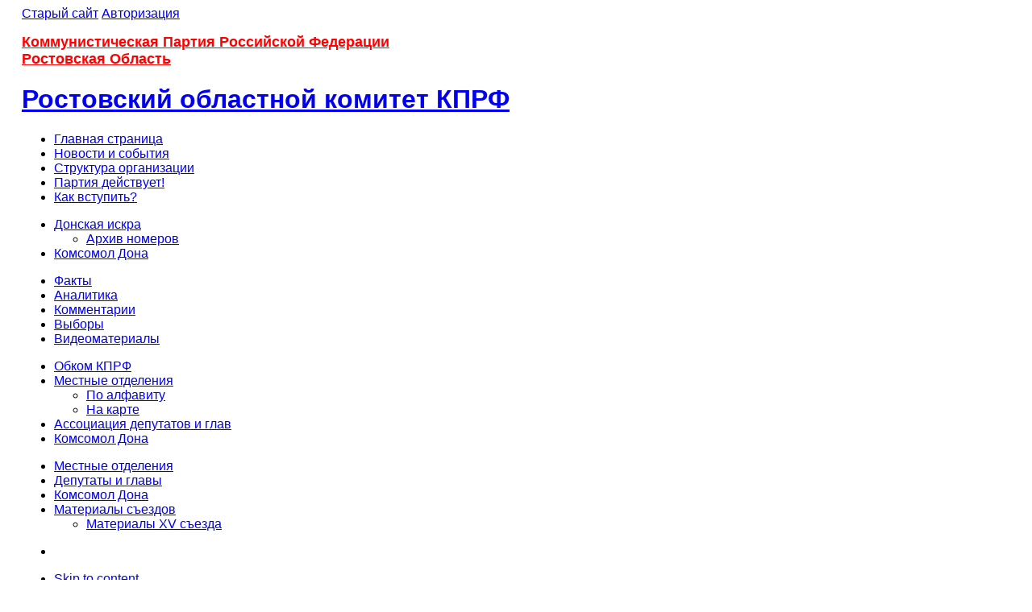

--- FILE ---
content_type: text/html; charset=utf-8
request_url: https://kprf-don.ru/index.php/component/jalendar/?view=articles&year=2024&month=4&day=19
body_size: 9730
content:

 
 
 
  
 <!DOCTYPE html PUBLIC "-//W3C//DTD XHTML 1.0 Transitional//EN" "http://www.w3.org/TR/xhtml1/DTD/xhtml1-transitional.dtd">
 
  
 <html xmlns="http://www.w3.org/1999/xhtml" xml:lang="ru-ru" lang="ru-ru">
 
 <head>
 <meta name='yandex-verification' content='7e6b2e28d5a7fcdd' />
 	 <meta http-equiv="X-UA-Compatible" content="chrome=1"/>
  
 
   <base href="https://kprf-don.ru/index.php/component/jalendar/" />
  <meta http-equiv="content-type" content="text/html; charset=utf-8" />
  <meta name="robots" content="index, follow" />
  <meta name="keywords" content="кпрф, кпрф ростов, ростов-на-дону, ростовская область кпрф, политика в ростове, бессонов, коломейцев, законодательное собрание ростов, выборы в ростове," />
  <meta name="description" content="Ростовский областной комитет КПРФ, г.Ростов-на-Дону. Факты, аналитика и актуальные комментарии." />
  <meta name="generator" content="Joomla! 1.5 - Open Source Content Management" />
  <title>Ростовский областной комитет КПРФ</title>
  <link href="/templates/gk_corporate2/favicon.ico" rel="shortcut icon" type="image/x-icon" />
  <link rel="stylesheet" href="/media/system/css/modal.css" type="text/css" />
  <link rel="stylesheet" href="https://kprf-don.ru/templates/gk_corporate2/css/k2.css" type="text/css" />
  <link rel="stylesheet" href="/components/com_jalendar/css/pstyle.css" type="text/css" />
  <link rel="stylesheet" href="/plugins/content/mavikthumbnails/slimbox-mt1.1/css/slimbox.css" type="text/css" />
  <link rel="stylesheet" href="/plugins/content/mavikthumbnails/style.php?base=/plugins/content" type="text/css" />
  <script type="text/javascript" src="/media/system/js/mootools.js"></script>
  <script type="text/javascript" src="https://kprf-don.ru/templates/gk_corporate2/js/domready_fix.js"></script>
  <script type="text/javascript" src="/media/system/js/modal.js"></script>
  <script type="text/javascript" src="https://kprf-don.ru/components/com_k2/js/k2.js"></script>
  <script type="text/javascript" src="/plugins/content/mavikthumbnails/slimbox-mt1.1/js/slimbox.js"></script>
  <script type="text/javascript">

		window.addEvent('domready', function() {

			SqueezeBox.initialize({});

			$$('a.modal').each(function(el) {
				el.addEvent('click', function(e) {
					new Event(e).stop();
					SqueezeBox.fromElement(el);
				});
			});
		});var K2RatingURL = 'https://kprf-don.ru/';
  </script>
  <!--[if lte IE 6]><script src="/plugins/system/J2top/fixed.js" type="text/javascript"></script><![endif]-->
  <script type="text/javascript">
window.addEvent('domready',function() {
$('gototop').setStyle('opacity','0');
new SmoothScroll();
var Change = new Fx.Style('gototop', 'opacity', {duration:250});
var scroll = window.getScrollTop();
if (scroll > 200){
    if ($('gototop').getStyle('opacity','0') == 0){Change.start(0.7);$('gototop').setStyle('display','');}
}
});
window.addEvent('scroll',function(e) {
var scroll = window.getScrollTop();
var Change = new Fx.Style('gototop', 'opacity', {duration:250});
function Show(){ $('gototop').setStyle('display','');}
function Hide(){ setTimeout("$('gototop').setStyle('display','none')",250);}
if (scroll > 200){
    if ($('gototop').getStyle('opacity','0') == 0){Show();Change.start(0.7);}
} else {
    if ($('gototop').getStyle('opacity','1') == 0.7){Change.start(0);Hide();}
}
});
</script>
  <style type="text/css">
.preload {display:none;}
#gototop{

width: 44px;
height: 44px;

position: fixed;
 right: 0px;
bottom:0px;
z-index:1000000;
}
#gototop_link {
text-decoration:none;
border: 0 none;
outline-width:0;
}
#gototop_button{
cursor: pointer;

background-color: #990000;
color: #ffffff;
font-size: 18px;
height: 44px;
padding-top: 0px;
padding-right: 3px;
padding-bottom:3px;
padding-left: 3px;
text-align: center;
width: 44px;
display: block;
}
#gototop_button:hover,#gototop_button:focus,#gototop_button:active, a:hover #gototop_button{
color: #ffffff;

background-color: #ff3300;
}
</style>

  
  
  

 <link rel="stylesheet" href="https://kprf-don.ru/templates/system/css/system.css" type="text/css" />
 <link rel="stylesheet" href="https://kprf-don.ru/templates/system/css/general.css" type="text/css" />
 <link rel="stylesheet" href="https://kprf-don.ru/templates/gk_corporate2/css/addons.css" type="text/css" />
 <link rel="stylesheet" href="https://kprf-don.ru/templates/gk_corporate2/css/layout.css" type="text/css" />
 <link rel="stylesheet" href="https://kprf-don.ru/templates/gk_corporate2/css/template.css" type="text/css" />
 <link rel="stylesheet" href="https://kprf-don.ru/templates/gk_corporate2/css/joomla.css" type="text/css" />
 <link rel="stylesheet" href="https://kprf-don.ru/templates/gk_corporate2/css/gk_stuff.css" type="text/css" />
 <!--[if lt IE 8.0]><link rel="stylesheet" href="https://kprf-don.ru/templates/gk_corporate2/css/ie.css" type="text/css" /><![endif]-->
 <!--[if IE 8.0]><link rel="stylesheet" href="https://kprf-don.ru/templates/gk_corporate2/css/ie8.css" type="text/css" /><![endif]-->
 <!--[if IE 7.0]><style>.clearfix { display: inline-block; } /* IE7xhtml*/</style><![endif]-->
 
 <script type="text/javascript">
 var siteurl='https://kprf-don.ru/';
 var tmplurl='https://kprf-don.ru/templates/gk_corporate2';
 </script>
 
 <script language="javascript" type="text/javascript" src="https://kprf-don.ru/templates/gk_corporate2/js/gk.script.js"></script>
 <link href="https://kprf-don.ru/templates/gk_corporate2/css/menu/dropline.css" rel="stylesheet" type="text/css" /><script src="https://kprf-don.ru/templates/gk_corporate2/js/menu/dropline.js" language="javascript" type="text/javascript"></script> 




<style type="text/css">	

	body {
		font-family: Tahoma, Geneva, sans-serif;
	}
	
	.header .moduletable h3,
	#gk-container h4.gk_tab_news_header,
	h4.nsp_header, 
	.gk_is_text_block h4,	
	.blog_more h2,
	div.itemHeader h2.itemTitle,
	div.userItemHeader h3.userItemTitle,
	div.itemCommentsForm h3,
	h3.itemCommentsCounter,
	div.itemListSubCategories h3,
	div.userBlock h2,
	div.subCategory h2,
	div.itemListCategory h2,
	div.catItemHeader h3.catItemTitle, 
	div.itemExtraFields h3,
	div.genericItemHeader h2.genericItemTitle, 
	div.k2ItemsBlock ul li a.moduleItemTitle,
	.gk_is_art h4,
	.gk_is_list h3 span,	
	.header .moduletable_menu h3,
	.header .moduletable_text h3,
	.header h4.header_art,
	legend,
	.contentheading,
	.componentheading,
	h2.latestItemTitleList,
	#jc h4	
	{
		font-family: Tahoma, Geneva, sans-serif;
	}
</style> 
 <!--Width of template -->
 <style type="text/css">
 .main {width: 97%;margin: 0 auto;}
 </style>
 
 <link rel="stylesheet" href="https://kprf-don.ru/templates/gk_corporate2/css/typo.css" type="text/css" />
 <link href="https://kprf-don.ru/templates/gk_corporate2/css/style1.css" rel="stylesheet" media="all" type="text/css" />
   
 </head>
 
 <body id="bd" class="fs3 Moz"><a id="top" style="display:none;"></a>
                        <div class="preload">
                        </div>
                        <div id="gototop" style="display:none"><a id="gototop_link" href="https://kprf-don.ru/index.php/component/jalendar/?view=articles&year=2024&month=4&day=19#top" title="▲"><span id="gototop_button">▲</span></a></div>
 
 	 
 
 
 	<div id="gk-wrapper" class="main">
 
 		<a name="Top" id="Top"></a>
 
 		<!-- TOOLBAR -->
 
 		 
  
 <div id="gk-toolbar">	
 
 	 
 	
 
 	 
 	
 
 	 
 	<div id="gk-tools">
 
 		<div>
 
 			
 
 			 
 			
 
 			 
 			<a href="https://kprf-don.ru/index.php?option=com_user&amp;view=register" id="btn_register">Старый сайт</a>
 
 			 
 			
 
 			 
 			<a href="https://kprf-don.ru/index.php?option=com_user&amp;view=login" id="btn_login">Авторизация</a>
 
 			 
 			
 
 		
 
 		</div>
 
 	</div>



<div id="gk-search">
 
 		<p>
	<a href="https://kprf-don.ru/" style="color:red" title="Официальный сайт Ростовского областного комитета КПРФ"><strong><span style="color: #ff0000;"><span style="font-size: large; text-transform: capitalize">Коммунистическая партия Российской Федерации<br />
	Ростовская область</span></span></strong></a></p>
 
 	</div>


 
 	 
 </div>
 
  
 		<!-- MAIN NAVIGATION -->
 
 		
<h1 class="logo">
	<a href="/index.php" title="Ростовский областной комитет КПРФ"><span>Ростовский областной комитет КПРФ</span></a>
</h1>


<div id="gk-nav" class="clearfix">
	<div id="gk-mainnav" class="clearfix">
		<div id="gksdl-mainnav" class="gk_menu"><ul><li id="gksdl-mainnav1" class="menu-item0 first-item"><a href="https://kprf-don.ru/" class="menu-item0 first-item" id="menu1" title="Главная страница"><span class="menu-title">Главная страница</span></a></li><li id="gksdl-mainnav197" class="menu-item1"><a href="/index.php/news.html" class="menu-item1" id="menu197" title="Новости и события"><span class="menu-title">Новости и события</span></a></li><li id="gksdl-mainnav201" class="menu-item2"><a href="/index.php/structura.html" class="menu-item2" id="menu201" title="Структура организации"><span class="menu-title">Структура организации</span></a></li><li id="gksdl-mainnav207" class="menu-item3"><a href="/index.php/work.html" class="menu-item3" id="menu207" title="Партия действует!"><span class="menu-title">Партия действует!</span></a></li><li id="gksdl-mainnav212" class="menu-item4 last-item"><a href="/index.php/howtojoin.html" class="menu-item4 last-item" id="menu212" title="Как вступить?"><span class="menu-title">Как вступить?</span></a></li></ul></div>
				<script type="text/javascript">
					var gksdl_activemenu = new Array("0");
				</script>
				
		
		
		<div id="gk-subnav" class="clearfix">
			<div id="gksdl-subnav"><ul id="gksdl-subnav1"><li id="gksdl-subnavitem223" class=" first-item haschild"><a href="http://files.kprf-don.ru/index.php/donskaya-iskra.html" class=" first-item haschild" id="menu223" title="Донская искра"><span class="menu-title">Донская искра</span></a><ul id="gksdl-subnav223"><li id="gksdl-subnavitem229" class=" first-item"><a href="http://files.kprf-don.ru/index.php/donskaya-iskra/donskaya-iskra-arch.html" class=" first-item" id="menu229" title="Архив номеров"><span class="menu-title">Архив номеров</span></a></li></ul></li><li id="gksdl-subnavitem225" class=" last-item"><a href="https://kprf-don.ru/index.php/structura/donkomsomol.html" class=" last-item" id="menu225" title="Комсомол Дона"><span class="menu-title">Комсомол Дона</span></a></li></ul><ul id="gksdl-subnav197"><li id="gksdl-subnavitem198" class=" first-item"><a href="/index.php/news/facts.html" class=" first-item" id="menu198" title="Факты"><span class="menu-title">Факты</span></a></li><li id="gksdl-subnavitem199" ><a href="/index.php/news/analitics.html"  id="menu199" title="Аналитика"><span class="menu-title">Аналитика</span></a></li><li id="gksdl-subnavitem200" ><a href="/index.php/news/comments.html"  id="menu200" title="Комментарии"><span class="menu-title">Комментарии</span></a></li><li id="gksdl-subnavitem230" ><a href="/index.php/news/vibori.html"  id="menu230" title="Выборы"><span class="menu-title">Выборы</span></a></li><li id="gksdl-subnavitem231" class=" last-item"><a href="/index.php/news/video.html" class=" last-item" id="menu231" title="Видеоматериалы"><span class="menu-title">Видеоматериалы</span></a></li></ul><ul id="gksdl-subnav201"><li id="gksdl-subnavitem202" class=" first-item"><a href="/index.php/structura/obkomkprf.html" class=" first-item" id="menu202" title="Обком КПРФ"><span class="menu-title">Обком КПРФ</span></a></li><li id="gksdl-subnavitem204" class=" haschild"><a href="/index.php/structura/mestnie.html" class=" haschild" id="menu204" title="Местные отделения"><span class="menu-title">Местные отделения</span></a><ul id="gksdl-subnav204"><li id="gksdl-subnavitem216" class=" first-item"><a href="/index.php/structura/mestnie/alphabet.html" class=" first-item" id="menu216" title="По алфавиту"><span class="menu-title">По алфавиту</span></a></li><li id="gksdl-subnavitem217" class=" last-item"><a href="/index.php/structura/mestnie/map.html" class=" last-item" id="menu217" title="На карте"><span class="menu-title">На карте</span></a></li></ul></li><li id="gksdl-subnavitem206" ><a href="/index.php/structura/associaciya.html"  id="menu206" title="Ассоциация депутатов и глав"><span class="menu-title">Ассоциация депутатов и глав</span></a></li><li id="gksdl-subnavitem205" class=" last-item"><a href="/index.php/structura/donkomsomol.html" class=" last-item" id="menu205" title="Комсомол Дона"><span class="menu-title">Комсомол Дона</span></a></li></ul><ul id="gksdl-subnav207"><li id="gksdl-subnavitem209" class=" first-item"><a href="/index.php/work/mestnie.html" class=" first-item" id="menu209" title="Местные отделения"><span class="menu-title">Местные отделения</span></a></li><li id="gksdl-subnavitem208" ><a href="/index.php/work/deputatswork.html"  id="menu208" title="Депутаты и главы"><span class="menu-title">Депутаты и главы</span></a></li><li id="gksdl-subnavitem210" ><a href="/index.php/work/donkomsomol.html"  id="menu210" title="Комсомол Дона"><span class="menu-title">Комсомол Дона</span></a></li><li id="gksdl-subnavitem232" class=" last-item haschild"><a href="/index.php/work/2013-03-20-19-10-29.html" class=" last-item haschild" id="menu232" title="Материалы съездов"><span class="menu-title">Материалы съездов</span></a><ul id="gksdl-subnav232"><li id="gksdl-subnavitem233" class=" first-item"><a href="/index.php/work/2013-03-20-19-10-29/materiali-15-siezda.html" class=" first-item" id="menu233" title="Материалы XV съезда"><span class="menu-title">Материалы XV съезда</span></a></li></ul></li></ul><ul id="gksdl-subnav212"><li class="empty">&nbsp;</li></ul></div>
		</div>
		
	</div>
</div>

<ul class="no-display">
    <li><a href="/index.php/component/jalendar/component/jalendar/?view=articles&amp;year=2024&amp;month=4&amp;day=19#gk-content" title="Skip to content">Skip to content</a></li>
</ul> 
 		<!-- HEADER -->
 
 		
















<div id="gk-breadcrumb">


	


	


	

	<div id="gk-date">


		Вторник, 03 Фев 2026

	</div>


	

</div>







 
 		<!-- TOP MODULES -->
 
 		 
 		<!-- MAIN CONTAINER -->
 
 		<div id="gk-container">
 
 			<div class="static clearfix">
 
 				<div id="gk-mainbody" style="width:100%">
 
 					<!-- CONTENT -->

<div id="gk-main" style="width:100%">
          <div class="inner ctop cbottom cright cleft clearfix">
                    <div id="gk-contentwrap">
                              <div id="gk-content" class="column" style="width:100%">
                    <div id="gk-current-content" class="column" style="width:100%">
                                                  <div class="inner ctop cbottom cleft cright">
                              <div class="inner clearfix">
                                                                                                         <div id="component_wrap" class="clear">
                                        <div class="inner ctop cbottom cleft cright">
                                                                                                                                                                                    <div id="component" class="clear">
                                                  


<h1 class="componentheading">
	<span></span>
</h1>


<div class="blog">

	

	

	

	
</div>




<div class="blog">

	

	
			<div class="article_row cols1 clearfix">
				
					<div class="article_column column1" >
						
 

 <div class="contentpaneopen">


 
  

 

  

 <h2 class="contentheading">

 	
 	<span>В.И. ЛЕНИН: «Все нации придут к социализму, это неизбежно» ...</span>

 	
 </h2>

 
 

 
 <div class="article-tools clearfix">

 

 	<div class="article-meta">

 

 	
 	<span class="createdate">

 		19.04.2024 11:42
 	</span>

 	
 

 	
 	<span class="createby">

 		Газета &quot;Правда&quot;. Игорь Братищев, д.э.н., профессор
 	</span>

 	
 	

 	
 	
 

 	
 		
 		<span class="article-section">

 			
 				<a href="/index.php/news.html">
 			
 			Новости, события
 			
 				</a>
 			
 				
 				 - 
 			
 		</span>

 		
 		
 		<span class="article-section">

 			
 				<a href="/index.php/news/facts.html">
 			
 			Факты
 			
 				</a>
 			
 		</span>

 		
 	
 	</div>

 <script type="text/javascript" src="//yandex.st/share/share.js" charset="utf-8"></script><div class="yashare-auto-init" data-yashareL10n="ru" data-yashareType="none" data-yashareQuickServices="yaru,vkontakte,facebook,twitter,odnoklassniki,moimir,lj,moikrug"></div>


 	
 	<div class="buttonheading">

 		
 

 		
 		<span>

 		
 		</span>

 		
 

 		
 	</div>


 	

 

 	
 

 	
 

 </div>


 
 

 <div class="article-content">

 




 <p style="text-align: justify;">
	<a style="" class="thumbnail zoomin-cur" href="/file/news/2024/April/pravda_19042024_3-2.jpg" rel="lightbox[11379]" title="" target="_blank"><img alt="" src="/images/stories/thumbnails/file-news-2024-April-pravda_19042024_3-2-220x156.jpg" style="height: 160px; width: 220px; margin: 5px; float: left; height: 156px;" /></a><strong>Доктор экономических наук, профессор, первый заместитель председателя Центрального Совета РУСО Игорь БРАТИЩЕВ в беседе с политическим обозревателем &laquo;Правды&raquo; Виктором КОЖЕМЯКО</strong></p>
<div class="jcomments-links"><a class="readmore-link" href="/index.php/news/facts/11379---l------r.html" title="В.И. ЛЕНИН: «Все нации придут к социализму, это неизбежно»">Подробнее...</a>  </div>





 </div>







 




 
 

 
 

 </div>

 

 



 

					</div>
				
			</div>
		
			<div class="article_row cols1 clearfix">
				
					<div class="article_column column1" >
						
 

 <div class="contentpaneopen">


 
  

 

  

 <h2 class="contentheading">

 	
 	<span>Позитивизм против диалектики Маркса — Ленина: сто лет борьбы ...</span>

 	
 </h2>

 
 

 
 <div class="article-tools clearfix">

 

 	<div class="article-meta">

 

 	
 	<span class="createdate">

 		19.04.2024 11:13
 	</span>

 	
 

 	
 	<span class="createby">

 		Газета &quot;Правда&quot;. Елена Аргунова, кандидат политических наук. Ленинград — Санкт-Петербург
 	</span>

 	
 	

 	
 	
 

 	
 		
 		<span class="article-section">

 			
 				<a href="/index.php/news.html">
 			
 			Новости, события
 			
 				</a>
 			
 				
 				 - 
 			
 		</span>

 		
 		
 		<span class="article-section">

 			
 				<a href="/index.php/news/facts.html">
 			
 			Факты
 			
 				</a>
 			
 		</span>

 		
 	
 	</div>

 <script type="text/javascript" src="//yandex.st/share/share.js" charset="utf-8"></script><div class="yashare-auto-init" data-yashareL10n="ru" data-yashareType="none" data-yashareQuickServices="yaru,vkontakte,facebook,twitter,odnoklassniki,moimir,lj,moikrug"></div>


 	
 	<div class="buttonheading">

 		
 

 		
 		<span>

 		
 		</span>

 		
 

 		
 	</div>


 	

 

 	
 

 	
 

 </div>


 
 

 <div class="article-content">

 




 <p style="text-align: justify;">
	<strong>&nbsp;</strong><a style="" class="thumbnail zoomin-cur" href="/file/news/2024/April/1645529918-lenin-i-marks.jpg" rel="lightbox[11378]" title="" target="_blank"><img alt="" src="/images/stories/thumbnails/file-news-2024-April-1645529918-lenin-i-marks-220x160.jpg" style="height: 160px; width: 220px; margin: 5px; float: left; height: 160px;" /></a><strong>&laquo;Без теории нам смерть!&raquo; Кто только не ссылался за последние год-два на эти сталинские слова-завещание. Далеко не только на левом политическом фланге. С чего вдруг такой всплеск? А дело, видимо, в том, что именно в последнее время в результате кровавого конфликта бывших братских народов на территории бывшей общей Родины перед российским обществом вплотную встал вопрос: где мы находимся и что впереди &mdash; не пропасть ли? Систему же мировоззренческих координат, как известно, может дать только теория. И это почувствовали даже люди, никогда не теоретизировавшие и занятые своими повседневными делами. &laquo;Нутром&raquo; почувствовали. Тем более что исторически совсем недавно, всего три десятка лет назад, мы уже пережили трагедию потери пути и потери страны в немалой степени из-за того, что в массе поддались на пустые лозунги в отсутствие адекватного теоретического осмысления тогдашнего этапа общественного развития.</strong></p>
<div class="jcomments-links"><a class="readmore-link" href="/index.php/news/facts/11378-2024-04-19-08-40-35.html" title="Позитивизм против диалектики Маркса — Ленина: сто лет борьбы">Подробнее...</a>  </div>





 </div>







 




 
 

 
 

 </div>

 

 



 

					</div>
				
			</div>
		
			<div class="article_row cols1 clearfix">
				
					<div class="article_column column1" >
						
 

 <div class="contentpaneopen">


 
  

 

  

 <h2 class="contentheading">

 	
 	<span>Задержан бывший министр экологии Ростовской области ...</span>

 	
 </h2>

 
 

 
 <div class="article-tools clearfix">

 

 	<div class="article-meta">

 

 	
 	<span class="createdate">

 		19.04.2024 11:10
 	</span>

 	
 

 	
 	<span class="createby">

 		Наталья Подольская,  donnews.ru
 	</span>

 	
 	

 	
 	
 

 	
 		
 		<span class="article-section">

 			
 				<a href="/index.php/news.html">
 			
 			Новости, события
 			
 				</a>
 			
 				
 				 - 
 			
 		</span>

 		
 		
 		<span class="article-section">

 			
 				<a href="/index.php/news/facts.html">
 			
 			Факты
 			
 				</a>
 			
 		</span>

 		
 	
 	</div>

 <script type="text/javascript" src="//yandex.st/share/share.js" charset="utf-8"></script><div class="yashare-auto-init" data-yashareL10n="ru" data-yashareType="none" data-yashareQuickServices="yaru,vkontakte,facebook,twitter,odnoklassniki,moimir,lj,moikrug"></div>


 	
 	<div class="buttonheading">

 		
 

 		
 		<span>

 		
 		</span>

 		
 

 		
 	</div>


 	

 

 	
 

 	
 

 </div>


 
 

 <div class="article-content">

 




 <p style="text-align: justify;">
	<a style="" class="thumbnail zoomin-cur" href="/file/news/2024/April/urban.jpg" rel="lightbox[11377]" title="" target="_blank"><img alt="" src="/images/stories/thumbnails/file-news-2024-April-urban-220x160.jpg" style="height: 160px; width: 220px; margin: 5px; float: left; height: 160px;" /></a><strong>Его подозревают в хищении 11 млн рублей из бюджета.</strong></p>
<div class="jcomments-links"><a class="readmore-link" href="/index.php/news/facts/11377-2024-04-19-08-12-45.html" title="Задержан бывший министр экологии Ростовской области">Подробнее...</a>  </div>





 </div>







 




 
 

 
 

 </div>

 

 



 

					</div>
				
			</div>
		
			<div class="article_row cols1 clearfix">
				
					<div class="article_column column1" >
						
 

 <div class="contentpaneopen">


 
  

 

  

 <h2 class="contentheading">

 	
 	<span>А если антисоветизм — в программе власти? ...</span>

 	
 </h2>

 
 

 
 <div class="article-tools clearfix">

 

 	<div class="article-meta">

 

 	
 	<span class="createdate">

 		19.04.2024 11:02
 	</span>

 	
 

 	
 	<span class="createby">

 		В.А. Туев, доктор философских наук, профессор. г. Ленинград — Санкт-Петербург
 	</span>

 	
 	

 	
 	
 

 	
 		
 		<span class="article-section">

 			
 				<a href="/index.php/news.html">
 			
 			Новости, события
 			
 				</a>
 			
 				
 				 - 
 			
 		</span>

 		
 		
 		<span class="article-section">

 			
 				<a href="/index.php/news/comments.html">
 			
 			Комментарии
 			
 				</a>
 			
 		</span>

 		
 	
 	</div>

 <script type="text/javascript" src="//yandex.st/share/share.js" charset="utf-8"></script><div class="yashare-auto-init" data-yashareL10n="ru" data-yashareType="none" data-yashareQuickServices="yaru,vkontakte,facebook,twitter,odnoklassniki,moimir,lj,moikrug"></div>


 	
 	<div class="buttonheading">

 		
 

 		
 		<span>

 		
 		</span>

 		
 

 		
 	</div>


 	

 

 	
 

 	
 

 </div>


 
 

 <div class="article-content">

 




 <p style="text-align: justify;">
	<a style="" class="thumbnail zoomin-cur" href="/file/news/2024/April/mhfr9kobxds.jpg" rel="lightbox[11376]" title="" target="_blank"><img alt="" src="/images/stories/thumbnails/file-news-2024-April-mhfr9kobxds-220x159.jpg" style="height: 160px; width: 220px; margin: 5px; float: left; height: 159px;" /></a><strong> &laquo;Правда&raquo; в очередной раз выдвинула перед своими читателями насущный вопрос для коллективного осмысления. Имею в виду статью Виктора Кожемяко &laquo;На гнилом болоте антисоветчины&raquo;, опубликованную в номере за 16&mdash;19 февраля с.г. под рубрикой &laquo;А вы что об этом думаете?&raquo;.</strong></p>
<div class="jcomments-links"><a class="readmore-link" href="/index.php/news/comments/11376-2024-04-19-08-09-19.html" title="А если антисоветизм — в программе власти?">Подробнее...</a>  </div>





 </div>







 




 
 

 
 

 </div>

 

 



 

					</div>
				
			</div>
		
			<div class="article_row cols1 clearfix">
				
					<div class="article_column column1" >
						
 

 <div class="contentpaneopen">


 
  

 

  

 <h2 class="contentheading">

 	
 	<span>Наукоградам России - правовую защиту! Заявление Центрального Совета РУСО ...</span>

 	
 </h2>

 
 

 
 <div class="article-tools clearfix">

 

 	<div class="article-meta">

 

 	
 	<span class="createdate">

 		19.04.2024 10:33
 	</span>

 	
 

 	
 	<span class="createby">

 		Пресс-служба ЦС РУСО
 	</span>

 	
 	

 	
 	
 

 	
 		
 		<span class="article-section">

 			
 				<a href="/index.php/news.html">
 			
 			Новости, события
 			
 				</a>
 			
 				
 				 - 
 			
 		</span>

 		
 		
 		<span class="article-section">

 			
 				<a href="/index.php/news/facts.html">
 			
 			Факты
 			
 				</a>
 			
 		</span>

 		
 	
 	</div>

 <script type="text/javascript" src="//yandex.st/share/share.js" charset="utf-8"></script><div class="yashare-auto-init" data-yashareL10n="ru" data-yashareType="none" data-yashareQuickServices="yaru,vkontakte,facebook,twitter,odnoklassniki,moimir,lj,moikrug"></div>


 	
 	<div class="buttonheading">

 		
 

 		
 		<span>

 		
 		</span>

 		
 

 		
 	</div>


 	

 

 	
 

 	
 

 </div>


 
 

 <div class="article-content">

 




 <p style="text-align: justify;">
	<a style="" class="thumbnail zoomin-cur" href="/file/news/picture/ruso.jpg" rel="lightbox[11375]" title="" target="_blank"><img alt="" src="/images/stories/thumbnails/file-news-picture-ruso-220x160.jpg" style="height: 160px; width: 220px; margin: 5px; float: left; height: 160px;" /></a><strong>Публикуем Заявление Центрального Совета РУСО.</strong></p>
<div class="jcomments-links"><a class="readmore-link" href="/index.php/news/facts/11375-2024-04-19-07-36-54.html" title="Наукоградам России - правовую защиту! Заявление Центрального Совета РУСО">Подробнее...</a>  </div>





 </div>







 




 
 	<span class="modifydate">

 		Обновлено 19.04.2024 10:37
 	</span>

 
 

 
 

 </div>

 

 



 

					</div>
				
			</div>
		

	

	
</div>



                                             </div>
                                                                                                                                  </div>
                                   </div>
                                                                                                    </div>
                         </div>
                    </div>
                                   </div>
                         </div>
               </div>
</div>
<!-- //CONTENT -->
 
 					 
 				</div>
 
 				 
 			</div>		
 
 		</div>
 
 		<!-- BOTTOM MODULES -->
 
 		 
 		<!-- FOOTER -->
 
 		<div id="gk-footer" class="clearfix">
 	 	<div class="gk-footnav">
 		
 	</div>
 		
 		
 			
 
 	<div class="gk-copyright">
 		 		 © Ростовский областной комитет КПРФ, г.Ростов-на-Дону, 2008-2015 г. Разработка - GiNN. Шаблон - GavickPro. 	
</div>
</div>

<div id=ratingg>
<!-- begin of Top100 code -->
<script id="top100Counter" type="text/javascript" src="https://counter.rambler.ru/top100.jcn?1993468"></script><noscript><img src="https://counter.rambler.ru/top100.cnt?1993468" alt="" width="1" height="1" border="0"/></noscript>
<!-- end of Top100 code -->

<!-- begin of Top100 logo -->
<a href="https://top100.rambler.ru/home?id=1993468" target="_blank"><img src="https://top100-images.rambler.ru/top100/banner-88x31-rambler-red2.gif" alt="Rambler's Top100" width="88" height="31" border="0" /></a>
<!-- end of Top100 logo -->


<!--Rating@Mail.ru counter-->
<script language="javascript" type="text/javascript"><!--
d=document;var a='';a+=';r='+escape(d.referrer);js=10;//--></script>
<script language="javascript1.1" type="text/javascript"><!--
a+=';j='+navigator.javaEnabled();js=11;//--></script>
<script language="javascript1.2" type="text/javascript"><!--
s=screen;a+=';s='+s.width+'*'+s.height;
a+=';d='+(s.colorDepth?s.colorDepth:s.pixelDepth);js=12;//--></script>
<script language="javascript1.3" type="text/javascript"><!--
js=13;//--></script><script language="javascript" type="text/javascript"><!--
d.write('<a href="https://top.mail.ru/jump?from=1634346" target="_top">'+
'<img src="http://d0.cf.b8.a1.top.mail.ru/counter?id=1634346;t=59;js='+js+
a+';rand='+Math.random()+'" alt="�������@Mail.ru" border="0" '+
'height="31" width="88"><\/a>');if(11<js)d.write('<'+'!-- ');//--></script>
<noscript><a target="_top" href="https://top.mail.ru/jump?from=1634346">
<img src="http://d0.cf.b8.a1.top.mail.ru/counter?js=na;id=1634346;t=59" 
height="31" width="88" border="0" alt="�������@Mail.ru"></a></noscript>
<script language="javascript" type="text/javascript"><!--
if(11<js)d.write('--'+'>');//--></script>
<!--// Rating@Mail.ru counter-->

<!--LiveInternet counter--><script type="text/javascript"><!--
document.write("<a href='http://www.liveinternet.ru/click' "+
"target=_blank><img src='https://counter.yadro.ru/hit?t44.7;r"+
escape(document.referrer)+((typeof(screen)=="undefined")?"":
";s"+screen.width+"*"+screen.height+"*"+(screen.colorDepth?
screen.colorDepth:screen.pixelDepth))+";u"+escape(document.URL)+
";"+Math.random()+
"' alt='' title='LiveInternet' "+
"border='0' width='31' height='31'><\/a>")
//--></script><!--/LiveInternet-->

</div>
 
 	</div>
 
 	
 
 	 
 	
 
 	<!-- POPUPS -->
 
 	



		

<div id="popup_login" class="gk_popup">

	<div class="gk_popup_wrap">

		

		<div class="popup_col">

			



<div class="mod_login">

	

	

	

	

	<form action="/index.php/component/jalendar/" method="post" name="login" id="form-login" >

		

		<p class="username">

			<label for="modlgn_username">Логин</label><br />

			<input id="modlgn_username" type="text" name="username" class="inputbox" alt="username" size="18" />

		</p>

		<p class="password">

			<label for="modlgn_passwd">Пароль</label><br />

			<input id="modlgn_passwd" type="password" name="passwd" class="inputbox" size="18" alt="password" />

		</p>

		

		<p class="remember">

			<label for="modlgn_remember">Запомнить меня</label>

			<input id="modlgn_remember" type="checkbox" name="remember" class="inputbox" value="yes" alt="Remember Me" />

		</p>

		

		

		<div class="buttons">

			<input type="submit" name="Submit" class="button" value="Вход" />

		</div>

		

		<ul>

			<li>

				<a href="/index.php/component/user/reset.html">

				Забыли пароль?</a>

			</li>

			<li>

				<a href="/index.php/component/user/remind.html">

				Забыли логин?</a>

			</li>

			

		</ul>
		
		<div style="clear: both;"></div>
		
		

		<input type="hidden" name="option" value="com_user" />

		<input type="hidden" name="task" value="login" />

		<input type="hidden" name="return" value="L2luZGV4LnBocC9ob21lLmh0bWw=" />

		<input type="hidden" name="006635a34c5ca6b07e232fc0c06db307" value="1" />

	</form>

	

</div>

		</div>        

  	</div>

</div>

	 
 	

	

<div id="popup_register" class="gk_popup">
	<div class="gk_popup_wrap">
		<a href="/old">старый сайт</a>
  	</div>
</div>		
		 
 	
 



 </body>
 
 </html>